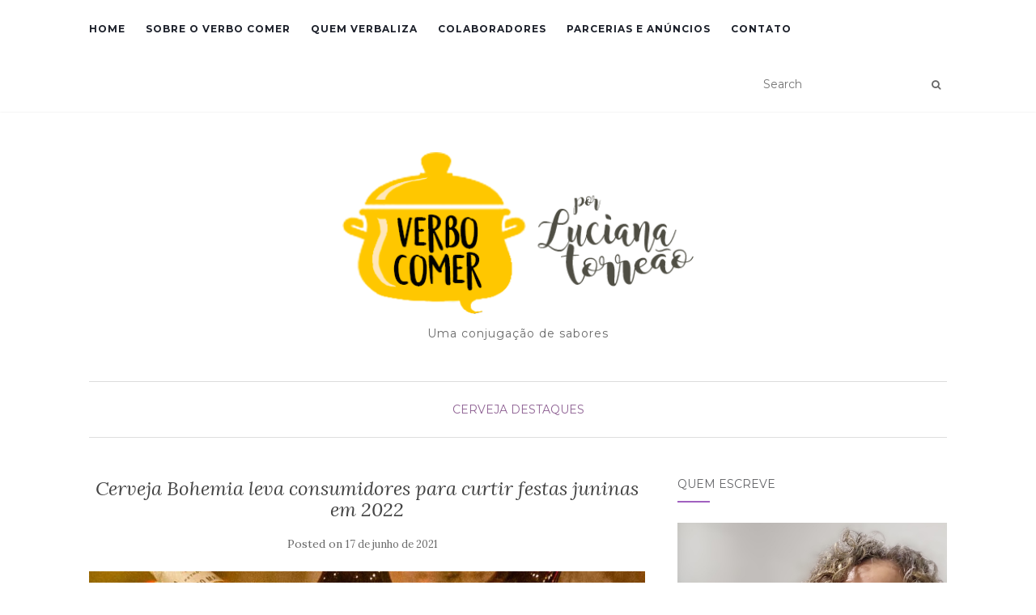

--- FILE ---
content_type: text/html; charset=UTF-8
request_url: https://www.verbocomer.com.br/index.php/2021/06/17/bohemia-leva-consumidores-para-curtir-festas-juninas-em-2022/
body_size: 11673
content:
<!doctype html>
	<!--[if !IE]>
	<html class="no-js non-ie" lang="pt-BR" prefix="og: http://ogp.me/ns#"> <![endif]-->
	<!--[if IE 7 ]>
	<html class="no-js ie7" lang="pt-BR" prefix="og: http://ogp.me/ns#"> <![endif]-->
	<!--[if IE 8 ]>
	<html class="no-js ie8" lang="pt-BR" prefix="og: http://ogp.me/ns#"> <![endif]-->
	<!--[if IE 9 ]>
	<html class="no-js ie9" lang="pt-BR" prefix="og: http://ogp.me/ns#"> <![endif]-->
	<!--[if gt IE 9]><!-->
<html class="no-js" lang="pt-BR" prefix="og: http://ogp.me/ns#"> <!--<![endif]-->
<head>
<meta name="google-site-verification" content="VV6H_DYPA3NS3o8qsa-U-5PGfZnOKZqUjIIkHCZ28pU" />
<meta charset="UTF-8">
<meta name="viewport" content="width=device-width, initial-scale=1">
<link rel="profile" href="http://gmpg.org/xfn/11">
<link rel="pingback" href="https://www.verbocomer.com.br/xmlrpc.php">

<title>Cerveja Bohemia leva consumidores para curtir festas juninas em 2022</title>
<!-- Jetpack Site Verification Tags -->
<meta name="p:domain_verify" content="989a1240dbff22aab1976a6fdd859c64" />

<!-- This site is optimized with the Yoast SEO plugin v7.4.1 - https://yoast.com/wordpress/plugins/seo/ -->
<meta name="description" content="A Cerveja Bohemia, conhecida por mover tradições, preparou uma programação especial para marcar presença e não deixar passar em branco essa festa tão tradicional. Uma das iniciativas é a promoção “O Melhor do São João Bohemia”."/>
<link rel="canonical" href="https://www.verbocomer.com.br/index.php/2021/06/17/bohemia-leva-consumidores-para-curtir-festas-juninas-em-2022/" />
<meta property="og:locale" content="pt_BR" />
<meta property="og:type" content="article" />
<meta property="og:title" content="Cerveja Bohemia leva consumidores para curtir festas juninas em 2022" />
<meta property="og:description" content="A Cerveja Bohemia, conhecida por mover tradições, preparou uma programação especial para marcar presença e não deixar passar em branco essa festa tão tradicional. Uma das iniciativas é a promoção “O Melhor do São João Bohemia”." />
<meta property="og:url" content="https://www.verbocomer.com.br/index.php/2021/06/17/bohemia-leva-consumidores-para-curtir-festas-juninas-em-2022/" />
<meta property="og:site_name" content="Verbo Comer" />
<meta property="article:author" content="facebook.com/lucitorreao" />
<meta property="article:tag" content="Bohemia" />
<meta property="article:tag" content="cerveja" />
<meta property="article:tag" content="Festa junina" />
<meta property="article:tag" content="São João" />
<meta property="article:section" content="cerveja" />
<meta property="article:published_time" content="2021-06-17T18:48:47-03:00" />
<meta name="twitter:card" content="summary_large_image" />
<meta name="twitter:description" content="A Cerveja Bohemia, conhecida por mover tradições, preparou uma programação especial para marcar presença e não deixar passar em branco essa festa tão tradicional. Uma das iniciativas é a promoção “O Melhor do São João Bohemia”." />
<meta name="twitter:title" content="Cerveja Bohemia leva consumidores para curtir festas juninas em 2022" />
<meta name="twitter:image" content="https://www.verbocomer.com.br/wp-content/uploads/2021/06/Bohemia-leva-consumidores-para-curtir-festas-juninas-em-2022.jpg" />
<meta name="twitter:creator" content="@lucitorreao" />
<!-- / Yoast SEO plugin. -->

<link rel='dns-prefetch' href='//s0.wp.com' />
<link rel='dns-prefetch' href='//secure.gravatar.com' />
<link rel='dns-prefetch' href='//fonts.googleapis.com' />
<link rel='dns-prefetch' href='//s.w.org' />
<link rel="alternate" type="application/rss+xml" title="Feed para Verbo Comer &raquo;" href="https://www.verbocomer.com.br/index.php/feed/" />
<link rel="alternate" type="application/rss+xml" title="Feed de comentários para Verbo Comer &raquo;" href="https://www.verbocomer.com.br/index.php/comments/feed/" />
		<script type="text/javascript">
			window._wpemojiSettings = {"baseUrl":"https:\/\/s.w.org\/images\/core\/emoji\/11\/72x72\/","ext":".png","svgUrl":"https:\/\/s.w.org\/images\/core\/emoji\/11\/svg\/","svgExt":".svg","source":{"concatemoji":"https:\/\/www.verbocomer.com.br\/wp-includes\/js\/wp-emoji-release.min.js?ver=4.9.26"}};
			!function(e,a,t){var n,r,o,i=a.createElement("canvas"),p=i.getContext&&i.getContext("2d");function s(e,t){var a=String.fromCharCode;p.clearRect(0,0,i.width,i.height),p.fillText(a.apply(this,e),0,0);e=i.toDataURL();return p.clearRect(0,0,i.width,i.height),p.fillText(a.apply(this,t),0,0),e===i.toDataURL()}function c(e){var t=a.createElement("script");t.src=e,t.defer=t.type="text/javascript",a.getElementsByTagName("head")[0].appendChild(t)}for(o=Array("flag","emoji"),t.supports={everything:!0,everythingExceptFlag:!0},r=0;r<o.length;r++)t.supports[o[r]]=function(e){if(!p||!p.fillText)return!1;switch(p.textBaseline="top",p.font="600 32px Arial",e){case"flag":return s([55356,56826,55356,56819],[55356,56826,8203,55356,56819])?!1:!s([55356,57332,56128,56423,56128,56418,56128,56421,56128,56430,56128,56423,56128,56447],[55356,57332,8203,56128,56423,8203,56128,56418,8203,56128,56421,8203,56128,56430,8203,56128,56423,8203,56128,56447]);case"emoji":return!s([55358,56760,9792,65039],[55358,56760,8203,9792,65039])}return!1}(o[r]),t.supports.everything=t.supports.everything&&t.supports[o[r]],"flag"!==o[r]&&(t.supports.everythingExceptFlag=t.supports.everythingExceptFlag&&t.supports[o[r]]);t.supports.everythingExceptFlag=t.supports.everythingExceptFlag&&!t.supports.flag,t.DOMReady=!1,t.readyCallback=function(){t.DOMReady=!0},t.supports.everything||(n=function(){t.readyCallback()},a.addEventListener?(a.addEventListener("DOMContentLoaded",n,!1),e.addEventListener("load",n,!1)):(e.attachEvent("onload",n),a.attachEvent("onreadystatechange",function(){"complete"===a.readyState&&t.readyCallback()})),(n=t.source||{}).concatemoji?c(n.concatemoji):n.wpemoji&&n.twemoji&&(c(n.twemoji),c(n.wpemoji)))}(window,document,window._wpemojiSettings);
		</script>
		<style type="text/css">
img.wp-smiley,
img.emoji {
	display: inline !important;
	border: none !important;
	box-shadow: none !important;
	height: 1em !important;
	width: 1em !important;
	margin: 0 .07em !important;
	vertical-align: -0.1em !important;
	background: none !important;
	padding: 0 !important;
}
</style>
<link rel='stylesheet' id='activello-bootstrap-css'  href='https://www.verbocomer.com.br/wp-content/themes/activello/inc/css/bootstrap.min.css?ver=4.9.26' type='text/css' media='all' />
<link rel='stylesheet' id='activello-icons-css'  href='https://www.verbocomer.com.br/wp-content/themes/activello/inc/css/font-awesome.min.css?ver=4.9.26' type='text/css' media='all' />
<link rel='stylesheet' id='activello-fonts-css'  href='//fonts.googleapis.com/css?family=Lora%3A400%2C400italic%2C700%2C700italic%7CMontserrat%3A400%2C700%7CMaven+Pro%3A400%2C700&#038;ver=4.9.26' type='text/css' media='all' />
<link rel='stylesheet' id='activello-style-css'  href='https://www.verbocomer.com.br/wp-content/themes/activello/style.css?ver=4.9.26' type='text/css' media='all' />
<!-- Inline jetpack_facebook_likebox -->
<style id='jetpack_facebook_likebox-inline-css' type='text/css'>
.widget_facebook_likebox {
	overflow: hidden;
}

</style>
<link rel='stylesheet' id='social-logos-css'  href='https://www.verbocomer.com.br/wp-content/plugins/jetpack/_inc/social-logos/social-logos.min.css?ver=1' type='text/css' media='all' />
<link rel='stylesheet' id='jetpack_css-css'  href='https://www.verbocomer.com.br/wp-content/plugins/jetpack/css/jetpack.css?ver=4.7.1' type='text/css' media='all' />
<script type='text/javascript' src='https://www.verbocomer.com.br/wp-includes/js/jquery/jquery.js?ver=1.12.4'></script>
<script type='text/javascript' src='https://www.verbocomer.com.br/wp-includes/js/jquery/jquery-migrate.min.js?ver=1.4.1'></script>
<script type='text/javascript' src='https://www.verbocomer.com.br/wp-content/themes/activello/inc/js/modernizr.min.js?ver=4.9.26'></script>
<script type='text/javascript' src='https://www.verbocomer.com.br/wp-content/themes/activello/inc/js/bootstrap.min.js?ver=4.9.26'></script>
<script type='text/javascript' src='https://www.verbocomer.com.br/wp-content/themes/activello/inc/js/functions.min.js?ver=4.9.26'></script>
<script type='text/javascript' async defer src='https://apis.google.com/js/platform.js?ver=4.9.26'></script>
<link rel='https://api.w.org/' href='https://www.verbocomer.com.br/index.php/wp-json/' />
<link rel="EditURI" type="application/rsd+xml" title="RSD" href="https://www.verbocomer.com.br/xmlrpc.php?rsd" />
<link rel="wlwmanifest" type="application/wlwmanifest+xml" href="https://www.verbocomer.com.br/wp-includes/wlwmanifest.xml" /> 
<meta name="generator" content="WordPress 4.9.26" />
<link rel='shortlink' href='https://wp.me/p8vFDX-vA' />
<link rel="alternate" type="application/json+oembed" href="https://www.verbocomer.com.br/index.php/wp-json/oembed/1.0/embed?url=https%3A%2F%2Fwww.verbocomer.com.br%2Findex.php%2F2021%2F06%2F17%2Fbohemia-leva-consumidores-para-curtir-festas-juninas-em-2022%2F" />
<link rel="alternate" type="text/xml+oembed" href="https://www.verbocomer.com.br/index.php/wp-json/oembed/1.0/embed?url=https%3A%2F%2Fwww.verbocomer.com.br%2Findex.php%2F2021%2F06%2F17%2Fbohemia-leva-consumidores-para-curtir-festas-juninas-em-2022%2F&#038;format=xml" />

<link rel='dns-prefetch' href='//v0.wordpress.com'>
<style type='text/css'>img#wpstats{display:none}</style><style type="text/css"></style>    <style type="text/css">
        #social li{
            display: inline-block;
        }
        #social li,
        #social ul {
            border: 0!important;
            list-style: none;
            padding-left: 0;
            text-align: center;
        }
        #social li a[href*="twitter.com"] .fa:before,
        .fa-twitter:before {
            content: "\f099"
        }
        #social li a[href*="facebook.com"] .fa:before,
        .fa-facebook-f:before,
        .fa-facebook:before {
            content: "\f09a"
        }
        #social li a[href*="github.com"] .fa:before,
        .fa-github:before {
            content: "\f09b"
        }
        #social li a[href*="/feed"] .fa:before,
        .fa-rss:before {
            content: "\f09e"
        }
        #social li a[href*="pinterest.com"] .fa:before,
        .fa-pinterest:before {
            content: "\f0d2"
        }
        #social li a[href*="plus.google.com"] .fa:before,
        .fa-google-plus:before {
            content: "\f0d5"
        }
        #social li a[href*="linkedin.com"] .fa:before,
        .fa-linkedin:before {
            content: "\f0e1"
        }
        #social li a[href*="youtube.com"] .fa:before,
        .fa-youtube:before {
            content: "\f167"
        }
        #social li a[href*="instagram.com"] .fa:before,
        .fa-instagram:before {
            content: "\f16d"
        }
        #social li a[href*="flickr.com"] .fa:before,
        .fa-flickr:before {
            content: "\f16e"
        }
        #social li a[href*="tumblr.com"] .fa:before,
        .fa-tumblr:before {
            content: "\f173"
        }
        #social li a[href*="dribbble.com"] .fa:before,
        .fa-dribbble:before {
            content: "\f17d"
        }
        #social li a[href*="skype.com"] .fa:before,
        .fa-skype:before {
            content: "\f17e"
        }
        #social li a[href*="foursquare.com"] .fa:before,
        .fa-foursquare:before {
            content: "\f180"
        }
        #social li a[href*="vimeo.com"] .fa:before,
        .fa-vimeo-square:before {
            content: "\f194"
        }
        #social li a[href*="weheartit.com"] .fa:before,
        .fa-heart:before {
            content: "\f004"
        }
        #social li a[href*="spotify.com"] .fa:before,
        .fa-spotify:before {
            content: "\f1bc"
        }
        #social li a[href*="soundcloud.com"] .fa:before,
        .fa-soundcloud:before {
            content: "\f1be"
        }
    </style><link rel="icon" href="https://www.verbocomer.com.br/wp-content/uploads/2017/03/cropped-logoverbo4-32x32.png" sizes="32x32" />
<link rel="icon" href="https://www.verbocomer.com.br/wp-content/uploads/2017/03/cropped-logoverbo4-192x192.png" sizes="192x192" />
<link rel="apple-touch-icon-precomposed" href="https://www.verbocomer.com.br/wp-content/uploads/2017/03/cropped-logoverbo4-180x180.png" />
<meta name="msapplication-TileImage" content="https://www.verbocomer.com.br/wp-content/uploads/2017/03/cropped-logoverbo4-270x270.png" />

</head>

<body class="post-template-default single single-post postid-1958 single-format-standard wp-custom-logo group-blog has-sidebar-right">
<div id="page" class="hfeed site">

	<header id="masthead" class="site-header" role="banner">
		<nav class="navbar navbar-default" role="navigation">
			<div class="container">
				<div class="row">
					<div class="site-navigation-inner col-sm-12">
						<div class="navbar-header">
							<button type="button" class="btn navbar-toggle" data-toggle="collapse" data-target=".navbar-ex1-collapse">
								<span class="sr-only">Toggle navigation</span>
								<span class="icon-bar"></span>
								<span class="icon-bar"></span>
								<span class="icon-bar"></span>
							</button>
						</div>
						<div class="collapse navbar-collapse navbar-ex1-collapse"><ul id="menu-menu-do-cabecalho" class="nav navbar-nav"><li id="menu-item-45" class="menu-item menu-item-type-custom menu-item-object-custom menu-item-home menu-item-45"><a title="Home" href="http://www.verbocomer.com.br/">Home</a></li>
<li id="menu-item-46" class="menu-item menu-item-type-post_type menu-item-object-page menu-item-46"><a title="Sobre o Verbo Comer" href="https://www.verbocomer.com.br/index.php/sobre-o-verbo-comer/">Sobre o Verbo Comer</a></li>
<li id="menu-item-56" class="menu-item menu-item-type-post_type menu-item-object-page menu-item-56"><a title="Quem verbaliza" href="https://www.verbocomer.com.br/index.php/quem-somos/">Quem verbaliza</a></li>
<li id="menu-item-867" class="menu-item menu-item-type-post_type menu-item-object-page menu-item-867"><a title="Colaboradores" href="https://www.verbocomer.com.br/index.php/colaboradores/">Colaboradores</a></li>
<li id="menu-item-52" class="menu-item menu-item-type-post_type menu-item-object-page menu-item-52"><a title="Parcerias e Anúncios" href="https://www.verbocomer.com.br/index.php/seja-um-parceiro-ou-anuncie-no-verbo-comer/">Parcerias e Anúncios</a></li>
<li id="menu-item-49" class="menu-item menu-item-type-post_type menu-item-object-page menu-item-49"><a title="Contato" href="https://www.verbocomer.com.br/index.php/contato/">Contato</a></li>
</ul></div>
						<div class="nav-search"><form action="https://www.verbocomer.com.br/" method="get"><input type="text" name="s" value="" placeholder="Search"><button type="submit" class="header-search-icon" name="submit" id="searchsubmit" value="Search"><i class="fa fa-search"></i></button></form>							
						</div>
					</div>
				</div>
			</div>
		</nav><!-- .site-navigation -->

		
		<div class="container">
			<div id="logo">
				<span class="site-name">                    
                <a href="https://www.verbocomer.com.br/" class="custom-logo-link" rel="home" itemprop="url"><img width="434" height="200" src="https://www.verbocomer.com.br/wp-content/uploads/2017/03/cropped-verboluciana.png" class="custom-logo" alt="Verbo Comer" itemprop="logo" srcset="https://www.verbocomer.com.br/wp-content/uploads/2017/03/cropped-verboluciana.png 434w, https://www.verbocomer.com.br/wp-content/uploads/2017/03/cropped-verboluciana-300x138.png 300w" sizes="(max-width: 434px) 100vw, 434px" /></a>                    
				</span><!-- end of .site-name -->

									<div class="tagline">Uma conjugação de sabores</div>
							</div><!-- end of #logo -->

						<div id="line"></div>
					</div>

	</header><!-- #masthead -->


	<div id="content" class="site-content">

		<div class="top-section">
					</div>

		<div class="container main-content-area">

						<div class="cat-title">
				<ul class="post-categories">
	<li><a href="https://www.verbocomer.com.br/index.php/category/cerveja/" rel="category tag">cerveja</a></li>
	<li><a href="https://www.verbocomer.com.br/index.php/category/destaques/" rel="category tag">Destaques</a></li></ul>			</div>
			                        
			<div class="row">
				<div class="main-content-inner col-sm-12 col-md-8 ">

	<div id="primary" class="content-area">
		<main id="main" class="site-main" role="main">

		
			
<article id="post-1958" class="post-1958 post type-post status-publish format-standard has-post-thumbnail hentry category-cerveja category-destaques tag-bohemia tag-cerveja tag-festa-junina tag-sao-joao">
	<div class="blog-item-wrap">
		<div class="post-inner-content">
			<header class="entry-header page-header">
				<h1 class="entry-title">Cerveja Bohemia leva consumidores para curtir festas juninas em 2022</h1>

								<div class="entry-meta">
					<span class="posted-on">Posted on <a href="https://www.verbocomer.com.br/index.php/2021/06/17/bohemia-leva-consumidores-para-curtir-festas-juninas-em-2022/" rel="bookmark"><time class="entry-date published" datetime="2021-06-17T18:48:47+00:00">17 de junho de 2021</time></a></span>
					
				</div><!-- .entry-meta -->
							</header><!-- .entry-header -->
			
            <a href="https://www.verbocomer.com.br/index.php/2021/06/17/bohemia-leva-consumidores-para-curtir-festas-juninas-em-2022/" title="Cerveja Bohemia leva consumidores para curtir festas juninas em 2022" >
                    <img width="1170" height="550" src="https://www.verbocomer.com.br/wp-content/uploads/2021/06/Bohemia-leva-consumidores-para-curtir-festas-juninas-em-2022-1170x550.jpg" class="single-featured wp-post-image" alt="Bohemia leva consumidores para curtir festas juninas em 2022" />            </a>
			
			<div class="entry-content">

				<p><em>Marca vai levar consumidores para curtir as melhores festas juninas do Brasil no ano que vem, além de sortear frigobares e vales-compra instantâneos</em></p>
<p>Por mais um ano, o São João vai precisar ser em casa, devido à pandemia da Covid-19. Por isso, a Cerveja Bohemia, conhecida por mover tradições, preparou uma programação especial para marcar presença e não deixar passar em branco essa festa tão tradicional. Uma das iniciativas é a promoção “O Melhor do São João Bohemia”.<span id="more-1958"></span></p>
<p>A campanha chega com prêmios incríveis, como duas viagens com acompanhante e a possibilidade de escolha para qual festa junina do Brasil o vencedor irá em 2022.</p>
<p>Toda semana ainda haverá sorteios de frigobares cheios de Bohemia para curtir em casa com a família, além de prêmios instantâneos com milhares de vales-compra de até R$ 200.</p>
<p>Para participar, o consumidor deverá ter mais de 25 anos, comprar seis unidades de Bohemia (de qualquer tamanho) e cadastrar o cupom fiscal no site <a href="https://www.bohemiapuromalte.com.br/saojoao/">https://www.bohemiapuromalte.com.br/saojoao/</a> até o dia 27 de julho.</p>
<p>Caso a compra tenha ocorrido na plataforma Zé Delivery, o participante terá que submeter o &#8220;print&#8221; da tela de confirmação do pedido.</p>
<p>Os ganhadores serão definidos por sorteio da loteria federal, conforme o regulamento da promoção e terão seus nomes publicados no site da campanha.</p>
<div class="sharedaddy sd-sharing-enabled"><div class="robots-nocontent sd-block sd-social sd-social-icon-text sd-sharing"><h3 class="sd-title">Compartilhe isso:</h3><div class="sd-content"><ul><li class="share-linkedin"><a rel="nofollow" data-shared="sharing-linkedin-1958" class="share-linkedin sd-button share-icon" href="https://www.verbocomer.com.br/index.php/2021/06/17/bohemia-leva-consumidores-para-curtir-festas-juninas-em-2022/?share=linkedin" target="_blank" title="Clique para compartilhar no LinkedIn"><span>LinkedIn</span></a></li><li class="share-twitter"><a rel="nofollow" data-shared="sharing-twitter-1958" class="share-twitter sd-button share-icon" href="https://www.verbocomer.com.br/index.php/2021/06/17/bohemia-leva-consumidores-para-curtir-festas-juninas-em-2022/?share=twitter" target="_blank" title="Clique para compartilhar no Twitter"><span>Twitter</span></a></li><li class="share-facebook"><a rel="nofollow" data-shared="sharing-facebook-1958" class="share-facebook sd-button share-icon" href="https://www.verbocomer.com.br/index.php/2021/06/17/bohemia-leva-consumidores-para-curtir-festas-juninas-em-2022/?share=facebook" target="_blank" title="Clique para compartilhar no Facebook"><span>Facebook</span></a></li><li class="share-email"><a rel="nofollow" data-shared="" class="share-email sd-button share-icon" href="https://www.verbocomer.com.br/index.php/2021/06/17/bohemia-leva-consumidores-para-curtir-festas-juninas-em-2022/?share=email" target="_blank" title="Clique para enviar por e-mail a um amigo"><span>E-mail</span></a></li><li class="share-google-plus-1"><a rel="nofollow" data-shared="sharing-google-1958" class="share-google-plus-1 sd-button share-icon" href="https://www.verbocomer.com.br/index.php/2021/06/17/bohemia-leva-consumidores-para-curtir-festas-juninas-em-2022/?share=google-plus-1" target="_blank" title="Compartilhe no Google+"><span>Google</span></a></li><li class="share-tumblr"><a rel="nofollow" data-shared="" class="share-tumblr sd-button share-icon" href="https://www.verbocomer.com.br/index.php/2021/06/17/bohemia-leva-consumidores-para-curtir-festas-juninas-em-2022/?share=tumblr" target="_blank" title="Clique para compartilhar no Tumblr"><span>Tumblr</span></a></li><li class="share-pocket"><a rel="nofollow" data-shared="" class="share-pocket sd-button share-icon" href="https://www.verbocomer.com.br/index.php/2021/06/17/bohemia-leva-consumidores-para-curtir-festas-juninas-em-2022/?share=pocket" target="_blank" title="Clique para compartilhar no Pocket"><span>Pocket</span></a></li><li class="share-end"></li></ul></div></div></div>				
								
			</div><!-- .entry-content -->
            <div class="entry-footer">
                	
                                <!-- tags -->
                <div class="tagcloud">

                    <a href="https://www.verbocomer.com.br/index.php/tag/bohemia/">Bohemia</a> <a href="https://www.verbocomer.com.br/index.php/tag/cerveja/">cerveja</a> <a href="https://www.verbocomer.com.br/index.php/tag/festa-junina/">Festa junina</a> <a href="https://www.verbocomer.com.br/index.php/tag/sao-joao/">São João</a> 
                </div>
                <!-- end tags -->
                            </div><!-- .entry-footer -->
		</div>
	</div>
</article><!-- #post-## -->

			
				<nav class="navigation post-navigation" role="navigation">
		<h1 class="screen-reader-text">Navegação de Post</h1>
		<div class="nav-links">
			<div class="nav-previous"><a href="https://www.verbocomer.com.br/index.php/2021/05/26/plaza-shopping-realiza-festival-de-cafes-com-salgados-e-sobremesas/" rel="prev"><i class="fa fa-chevron-left"></i> Plaza Shopping realiza festival de cafés com salgados e sobremesas</a></div><div class="nav-next"><a href="https://www.verbocomer.com.br/index.php/2021/07/23/ultimos-dias-para-conferir-os-hamburgueres-do-festival-recife-love-burger/" rel="next">Últimos dias para conferir os hambúrgueres do festival Recife Love Burger <i class="fa fa-chevron-right"></i></a></div>		</div><!-- .nav-links -->
	</nav><!-- .navigation -->
	
		
		</main><!-- #main -->
	</div><!-- #primary -->

</div>

	                    
	<div id="secondary" class="widget-area col-sm-12 col-md-4" role="complementary">
		<div class="inner">
						<aside id="text-2" class="widget widget_text"><h3 class="widget-title">Quem escreve</h3>			<div class="textwidget"><p><img src="http://www.verbocomer.com.br/wp-content/uploads/2024/05/Luciana-Torreão_Verbocomer.jpg"><br />
.</p>
<p>Luciana Torreão, publicitária, jornalista, mestra em Consumo pela UFRPE e pesquisadora de alimentação. Amo a arte de cozinhar, comer e beber. </p>
<p>Contato: luciana@verbocomer.com.br</p>
</div>
		</aside><aside id="blog_subscription-2" class="widget jetpack_subscription_widget"><h3 class="widget-title">Assine nossa newsletter</h3>
			<form action="#" method="post" accept-charset="utf-8" id="subscribe-blog-blog_subscription-2">
				<div id="subscribe-text"><p>Digite seu endereço de e-mail para assinar este site e receber notificações de novas publicações por e-mail.</p>
</div>					<p id="subscribe-email">
						<label id="jetpack-subscribe-label" for="subscribe-field-blog_subscription-2">
							Endereço de e-mail						</label>
						<input type="email" name="email" required="required" class="required" value="" id="subscribe-field-blog_subscription-2" placeholder="Endereço de e-mail" />
					</p>

					<p id="subscribe-submit">
						<input type="hidden" name="action" value="subscribe" />
						<input type="hidden" name="source" value="https://www.verbocomer.com.br/index.php/2021/06/17/bohemia-leva-consumidores-para-curtir-festas-juninas-em-2022/" />
						<input type="hidden" name="sub-type" value="widget" />
						<input type="hidden" name="redirect_fragment" value="blog_subscription-2" />
												<input type="submit" value="Assinar" name="jetpack_subscriptions_widget" />
					</p>
							</form>

			<script>
			/*
			Custom functionality for safari and IE
			 */
			(function( d ) {
				// In case the placeholder functionality is available we remove labels
				if ( ( 'placeholder' in d.createElement( 'input' ) ) ) {
					var label = d.querySelector( 'label[for=subscribe-field-blog_subscription-2]' );
						label.style.clip 	 = 'rect(1px, 1px, 1px, 1px)';
						label.style.position = 'absolute';
						label.style.height   = '1px';
						label.style.width    = '1px';
						label.style.overflow = 'hidden';
				}

				// Make sure the email value is filled in before allowing submit
				var form = d.getElementById('subscribe-blog-blog_subscription-2'),
					input = d.getElementById('subscribe-field-blog_subscription-2'),
					handler = function( event ) {
						if ( '' === input.value ) {
							input.focus();

							if ( event.preventDefault ){
								event.preventDefault();
							}

							return false;
						}
					};

				if ( window.addEventListener ) {
					form.addEventListener( 'submit', handler, false );
				} else {
					form.attachEvent( 'onsubmit', handler );
				}
			})( document );
			</script>
				
</aside><aside id="activello-social-2" class="widget activello-social"><h3 class="widget-title">Siga o Verbo Comer!</h3>
    <!-- social icons -->
    <div class="social-icons sticky-sidebar-social">


    <nav id="social" class="social-icons"><ul id="menu-social-items" class="social-menu"><li id="menu-item-29" class="menu-item menu-item-type-custom menu-item-object-custom menu-item-29"><a href="http://www.instagram.com/verbocomer"><i class="social_icon fa"><span>Instagram</span></i></a></li>
<li id="menu-item-30" class="menu-item menu-item-type-custom menu-item-object-custom menu-item-30"><a href="https://www.facebook.com/verbocomer/"><i class="social_icon fa"><span>Facebook</span></i></a></li>
<li id="menu-item-109" class="menu-item menu-item-type-custom menu-item-object-custom menu-item-109"><a href="https://www.youtube.com/channel/UCqn2zZ6FFqiMywwXjyzkKdQ"><i class="social_icon fa"><span>Youtube</span></i></a></li>
<li id="menu-item-128" class="menu-item menu-item-type-custom menu-item-object-custom menu-item-128"><a href="https://twitter.com/verbocomer"><i class="social_icon fa"><span>Twitter</span></i></a></li>
<li id="menu-item-866" class="menu-item menu-item-type-post_type menu-item-object-page menu-item-866"><a href="https://www.verbocomer.com.br/index.php/colaboradores/"><i class="social_icon fa"><span>Colaboradores</span></i></a></li>
</ul></nav>

    </div><!-- end social icons -->


		</aside><!-- Invalid Facebook Page URL --><aside id="blog-stats-2" class="widget blog-stats"><h3 class="widget-title">Estatísticas do site</h3>Sem visitas.</aside><aside id="activello_recent_posts-2" class="widget activello-recent-posts"><h3 class="widget-title">Postagens Recentes</h3>
    <!-- recent posts -->
          <div class="recent-posts-wrapper">

                
                        
                        <!-- post -->
                        <div class="post">

                          <!-- image -->
                          <div class="post-image ">

                                <a href="https://www.verbocomer.com.br/index.php/2026/01/14/bobs-lanca-sanduiche-de-frango-com-pao-pretzel-por-tempo-limitado/"><img width="150" height="150" src="https://www.verbocomer.com.br/wp-content/uploads/2026/01/Bob’s-lança-sanduíche-de-frango-com-pão-pretzel-por-tempo-limitado-150x150.png" class="attachment-thumbnail size-thumbnail wp-post-image" alt="Bob’s lança sanduíche de frango com pão pretzel por tempo limitado" /></a>

                          </div> <!-- end post image -->

                          <!-- content -->
                          <div class="post-content">

                              <a href="https://www.verbocomer.com.br/index.php/2026/01/14/bobs-lanca-sanduiche-de-frango-com-pao-pretzel-por-tempo-limitado/">Bob’s lança sanduíche de frango com pão pretzel por tempo limitado</a>
                              <span class="date">- 14 jan , 2026</span>

                          </div><!-- end content -->
                        </div><!-- end post -->

                        
                    
                        
                        <!-- post -->
                        <div class="post">

                          <!-- image -->
                          <div class="post-image ">

                                <a href="https://www.verbocomer.com.br/index.php/2026/01/14/carnaval-da-casa-estacao-da-luz-tem-curadoria-da-wine-concept-brasil/"><img width="150" height="150" src="https://www.verbocomer.com.br/wp-content/uploads/2026/01/Carnaval-da-Casa-Estação-da-Luz-têm-curadoria-da-Wine-Concept-Brasil-150x150.png" class="attachment-thumbnail size-thumbnail wp-post-image" alt="Carnaval da Casa Estação da Luz têm curadoria da Wine Concept Brasil" /></a>

                          </div> <!-- end post image -->

                          <!-- content -->
                          <div class="post-content">

                              <a href="https://www.verbocomer.com.br/index.php/2026/01/14/carnaval-da-casa-estacao-da-luz-tem-curadoria-da-wine-concept-brasil/">Carnaval da Casa Estação da Luz têm curadoria da Wine Concept Brasil</a>
                              <span class="date">- 14 jan , 2026</span>

                          </div><!-- end content -->
                        </div><!-- end post -->

                        
                    
                        
                        <!-- post -->
                        <div class="post">

                          <!-- image -->
                          <div class="post-image ">

                                <a href="https://www.verbocomer.com.br/index.php/2026/01/14/degusta-abre-unidade-no-dona-lindu-e-aposta-em-gelatos-premium-para-o-verao/"><img width="150" height="150" src="https://www.verbocomer.com.br/wp-content/uploads/2026/01/Capa-destaque-Verbo-Comer-8-150x150.png" class="attachment-thumbnail size-thumbnail wp-post-image" alt="Degusta abre unidade no Dona Lindu e aposta em gelatos premium para o verão" /></a>

                          </div> <!-- end post image -->

                          <!-- content -->
                          <div class="post-content">

                              <a href="https://www.verbocomer.com.br/index.php/2026/01/14/degusta-abre-unidade-no-dona-lindu-e-aposta-em-gelatos-premium-para-o-verao/">Degusta abre unidade no Dona Lindu e aposta em gelatos premium para o verão</a>
                              <span class="date">- 14 jan , 2026</span>

                          </div><!-- end content -->
                        </div><!-- end post -->

                        
                    
                        
                        <!-- post -->
                        <div class="post">

                          <!-- image -->
                          <div class="post-image ">

                                <a href="https://www.verbocomer.com.br/index.php/2026/01/14/arroz-e-feijao-continuam-sendo-protagonistas-na-alimentacao-do-brasileiro/"><img width="150" height="150" src="https://www.verbocomer.com.br/wp-content/uploads/2026/01/Arroz-e-feijão-continuam-sendo-protagonistas-na-alimentação-do-brasileiro-150x150.png" class="attachment-thumbnail size-thumbnail wp-post-image" alt="Arroz e feijão continuam sendo protagonistas na alimentação do brasileiro" /></a>

                          </div> <!-- end post image -->

                          <!-- content -->
                          <div class="post-content">

                              <a href="https://www.verbocomer.com.br/index.php/2026/01/14/arroz-e-feijao-continuam-sendo-protagonistas-na-alimentacao-do-brasileiro/">Arroz e feijão continuam sendo protagonistas na alimentação do brasileiro</a>
                              <span class="date">- 14 jan , 2026</span>

                          </div><!-- end content -->
                        </div><!-- end post -->

                        
                    
                        
                        <!-- post -->
                        <div class="post">

                          <!-- image -->
                          <div class="post-image ">

                                <a href="https://www.verbocomer.com.br/index.php/2026/01/12/tendencias-para-2026-apontam-consumo-de-bebidas-mais-leve-funcional-e-com-apelo-nostalgico/"><img width="150" height="150" src="https://www.verbocomer.com.br/wp-content/uploads/2026/01/Tendências-para-2026-apontam-consumo-de-bebidas-mais-leve-funcional-e-com-apelo-nostálgico-150x150.png" class="attachment-thumbnail size-thumbnail wp-post-image" alt="Tendências para 2026 apontam consumo de bebidas mais leve, funcional e com apelo nostálgico" /></a>

                          </div> <!-- end post image -->

                          <!-- content -->
                          <div class="post-content">

                              <a href="https://www.verbocomer.com.br/index.php/2026/01/12/tendencias-para-2026-apontam-consumo-de-bebidas-mais-leve-funcional-e-com-apelo-nostalgico/">Tendências para 2026 apontam consumo de bebidas mais leve, funcional e com apelo nostálgico</a>
                              <span class="date">- 12 jan , 2026</span>

                          </div><!-- end content -->
                        </div><!-- end post -->

                        
                    
          </div> <!-- end posts wrapper -->

		</aside><aside id="activello-cats-2" class="widget activello-cats"><h3 class="widget-title">Categorias</h3>

    <div class="cats-widget">

        <ul>	<li class="cat-item cat-item-6"><a href="https://www.verbocomer.com.br/index.php/category/destaques/" >Destaques</a>
</li>
	<li class="cat-item cat-item-11"><a href="https://www.verbocomer.com.br/index.php/category/gastronomia/" >Gastronomia</a>
</li>
	<li class="cat-item cat-item-48"><a href="https://www.verbocomer.com.br/index.php/category/vinho/" >Vinho</a>
</li>
	<li class="cat-item cat-item-19"><a href="https://www.verbocomer.com.br/index.php/category/lancamento/" >Lançamento</a>
</li>
</ul>

    </div><!-- end widget content -->

		</aside><aside id="tag_cloud-2" class="widget widget_tag_cloud"><h3 class="widget-title">Tags</h3><div class="tagcloud"><a href="https://www.verbocomer.com.br/index.php/tag/alimentacao/" class="tag-cloud-link tag-link-25 tag-link-position-1" style="font-size: 13.894736842105pt;" aria-label="alimentação (23 itens)">alimentação</a>
<a href="https://www.verbocomer.com.br/index.php/tag/alimentacao-saudavel/" class="tag-cloud-link tag-link-454 tag-link-position-2" style="font-size: 10.578947368421pt;" aria-label="Alimentação saudável (12 itens)">Alimentação saudável</a>
<a href="https://www.verbocomer.com.br/index.php/tag/bebida/" class="tag-cloud-link tag-link-50 tag-link-position-3" style="font-size: 13.649122807018pt;" aria-label="bebida (22 itens)">bebida</a>
<a href="https://www.verbocomer.com.br/index.php/tag/boa-viagem/" class="tag-cloud-link tag-link-178 tag-link-position-4" style="font-size: 13.157894736842pt;" aria-label="Boa Viagem (20 itens)">Boa Viagem</a>
<a href="https://www.verbocomer.com.br/index.php/tag/bolo/" class="tag-cloud-link tag-link-225 tag-link-position-5" style="font-size: 10.578947368421pt;" aria-label="bolo (12 itens)">bolo</a>
<a href="https://www.verbocomer.com.br/index.php/tag/bolos/" class="tag-cloud-link tag-link-611 tag-link-position-6" style="font-size: 9.719298245614pt;" aria-label="bolos (10 itens)">bolos</a>
<a href="https://www.verbocomer.com.br/index.php/tag/burger/" class="tag-cloud-link tag-link-113 tag-link-position-7" style="font-size: 11.070175438596pt;" aria-label="burger (13 itens)">burger</a>
<a href="https://www.verbocomer.com.br/index.php/tag/cachaca/" class="tag-cloud-link tag-link-348 tag-link-position-8" style="font-size: 8.6140350877193pt;" aria-label="Cachaça (8 itens)">Cachaça</a>
<a href="https://www.verbocomer.com.br/index.php/tag/cafeteria/" class="tag-cloud-link tag-link-81 tag-link-position-9" style="font-size: 12.666666666667pt;" aria-label="cafeteria (18 itens)">cafeteria</a>
<a href="https://www.verbocomer.com.br/index.php/tag/cafe/" class="tag-cloud-link tag-link-61 tag-link-position-10" style="font-size: 15.122807017544pt;" aria-label="café (29 itens)">café</a>
<a href="https://www.verbocomer.com.br/index.php/tag/cerveja/" class="tag-cloud-link tag-link-64 tag-link-position-11" style="font-size: 12.052631578947pt;" aria-label="cerveja (16 itens)">cerveja</a>
<a href="https://www.verbocomer.com.br/index.php/tag/chocolate/" class="tag-cloud-link tag-link-65 tag-link-position-12" style="font-size: 8.6140350877193pt;" aria-label="chocolate (8 itens)">chocolate</a>
<a href="https://www.verbocomer.com.br/index.php/tag/comida-ogra/" class="tag-cloud-link tag-link-303 tag-link-position-13" style="font-size: 8pt;" aria-label="Comida Ogra (7 itens)">Comida Ogra</a>
<a href="https://www.verbocomer.com.br/index.php/tag/degustacao/" class="tag-cloud-link tag-link-224 tag-link-position-14" style="font-size: 13.157894736842pt;" aria-label="degustação (20 itens)">degustação</a>
<a href="https://www.verbocomer.com.br/index.php/tag/doce/" class="tag-cloud-link tag-link-29 tag-link-position-15" style="font-size: 9.719298245614pt;" aria-label="doce (10 itens)">doce</a>
<a href="https://www.verbocomer.com.br/index.php/tag/doces/" class="tag-cloud-link tag-link-610 tag-link-position-16" style="font-size: 10.578947368421pt;" aria-label="Doces (12 itens)">Doces</a>
<a href="https://www.verbocomer.com.br/index.php/tag/festival/" class="tag-cloud-link tag-link-80 tag-link-position-17" style="font-size: 12.912280701754pt;" aria-label="festival (19 itens)">festival</a>
<a href="https://www.verbocomer.com.br/index.php/tag/festival-gastronomico/" class="tag-cloud-link tag-link-605 tag-link-position-18" style="font-size: 9.719298245614pt;" aria-label="Festival Gastronômico (10 itens)">Festival Gastronômico</a>
<a href="https://www.verbocomer.com.br/index.php/tag/gastronomia/" class="tag-cloud-link tag-link-4 tag-link-position-19" style="font-size: 22pt;" aria-label="Gastronomia (109 itens)">Gastronomia</a>
<a href="https://www.verbocomer.com.br/index.php/tag/hamburger/" class="tag-cloud-link tag-link-114 tag-link-position-20" style="font-size: 9.719298245614pt;" aria-label="hamburger (10 itens)">hamburger</a>
<a href="https://www.verbocomer.com.br/index.php/tag/hamburguer/" class="tag-cloud-link tag-link-115 tag-link-position-21" style="font-size: 12.052631578947pt;" aria-label="hamburguer (16 itens)">hamburguer</a>
<a href="https://www.verbocomer.com.br/index.php/tag/hamburgueria/" class="tag-cloud-link tag-link-168 tag-link-position-22" style="font-size: 8.6140350877193pt;" aria-label="hamburgueria (8 itens)">hamburgueria</a>
<a href="https://www.verbocomer.com.br/index.php/tag/harmonizacao/" class="tag-cloud-link tag-link-66 tag-link-position-23" style="font-size: 9.719298245614pt;" aria-label="harmonização (10 itens)">harmonização</a>
<a href="https://www.verbocomer.com.br/index.php/tag/lancamento/" class="tag-cloud-link tag-link-22 tag-link-position-24" style="font-size: 10.578947368421pt;" aria-label="lançamento (12 itens)">lançamento</a>
<a href="https://www.verbocomer.com.br/index.php/tag/novo-cardapio/" class="tag-cloud-link tag-link-110 tag-link-position-25" style="font-size: 10.578947368421pt;" aria-label="novo cardápio (12 itens)">novo cardápio</a>
<a href="https://www.verbocomer.com.br/index.php/tag/olinda/" class="tag-cloud-link tag-link-322 tag-link-position-26" style="font-size: 9.2280701754386pt;" aria-label="Olinda (9 itens)">Olinda</a>
<a href="https://www.verbocomer.com.br/index.php/tag/pernambuco/" class="tag-cloud-link tag-link-459 tag-link-position-27" style="font-size: 11.684210526316pt;" aria-label="Pernambuco (15 itens)">Pernambuco</a>
<a href="https://www.verbocomer.com.br/index.php/tag/pizza/" class="tag-cloud-link tag-link-127 tag-link-position-28" style="font-size: 10.210526315789pt;" aria-label="Pizza (11 itens)">Pizza</a>
<a href="https://www.verbocomer.com.br/index.php/tag/pobre-juan/" class="tag-cloud-link tag-link-844 tag-link-position-29" style="font-size: 11.070175438596pt;" aria-label="Pobre Juan (13 itens)">Pobre Juan</a>
<a href="https://www.verbocomer.com.br/index.php/tag/pascoa/" class="tag-cloud-link tag-link-43 tag-link-position-30" style="font-size: 8pt;" aria-label="Páscoa (7 itens)">Páscoa</a>
<a href="https://www.verbocomer.com.br/index.php/tag/pao-de-acucar/" class="tag-cloud-link tag-link-89 tag-link-position-31" style="font-size: 8.6140350877193pt;" aria-label="Pão de Açúcar (8 itens)">Pão de Açúcar</a>
<a href="https://www.verbocomer.com.br/index.php/tag/receita/" class="tag-cloud-link tag-link-63 tag-link-position-32" style="font-size: 13.157894736842pt;" aria-label="receita (20 itens)">receita</a>
<a href="https://www.verbocomer.com.br/index.php/tag/recife/" class="tag-cloud-link tag-link-192 tag-link-position-33" style="font-size: 18.070175438596pt;" aria-label="Recife (52 itens)">Recife</a>
<a href="https://www.verbocomer.com.br/index.php/tag/recife-love-burger/" class="tag-cloud-link tag-link-638 tag-link-position-34" style="font-size: 8.6140350877193pt;" aria-label="Recife Love Burger (8 itens)">Recife Love Burger</a>
<a href="https://www.verbocomer.com.br/index.php/tag/restaurante/" class="tag-cloud-link tag-link-94 tag-link-position-35" style="font-size: 16.964912280702pt;" aria-label="restaurante (42 itens)">restaurante</a>
<a href="https://www.verbocomer.com.br/index.php/tag/restaurantes/" class="tag-cloud-link tag-link-47 tag-link-position-36" style="font-size: 10.210526315789pt;" aria-label="restaurantes (11 itens)">restaurantes</a>
<a href="https://www.verbocomer.com.br/index.php/tag/saudavel/" class="tag-cloud-link tag-link-26 tag-link-position-37" style="font-size: 14.140350877193pt;" aria-label="saudável (24 itens)">saudável</a>
<a href="https://www.verbocomer.com.br/index.php/tag/sem-gluten/" class="tag-cloud-link tag-link-517 tag-link-position-38" style="font-size: 8pt;" aria-label="Sem glúten (7 itens)">Sem glúten</a>
<a href="https://www.verbocomer.com.br/index.php/tag/sobremesa/" class="tag-cloud-link tag-link-31 tag-link-position-39" style="font-size: 14.263157894737pt;" aria-label="sobremesa (25 itens)">sobremesa</a>
<a href="https://www.verbocomer.com.br/index.php/tag/sodie-doces/" class="tag-cloud-link tag-link-769 tag-link-position-40" style="font-size: 11.438596491228pt;" aria-label="Sodiê Doces (14 itens)">Sodiê Doces</a>
<a href="https://www.verbocomer.com.br/index.php/tag/sorvete/" class="tag-cloud-link tag-link-131 tag-link-position-41" style="font-size: 9.2280701754386pt;" aria-label="sorvete (9 itens)">sorvete</a>
<a href="https://www.verbocomer.com.br/index.php/tag/sao-paulo/" class="tag-cloud-link tag-link-93 tag-link-position-42" style="font-size: 10.578947368421pt;" aria-label="São Paulo (12 itens)">São Paulo</a>
<a href="https://www.verbocomer.com.br/index.php/tag/vinho/" class="tag-cloud-link tag-link-40 tag-link-position-43" style="font-size: 14.508771929825pt;" aria-label="vinho (26 itens)">vinho</a>
<a href="https://www.verbocomer.com.br/index.php/tag/vinhos/" class="tag-cloud-link tag-link-103 tag-link-position-44" style="font-size: 16.59649122807pt;" aria-label="vinhos (39 itens)">vinhos</a>
<a href="https://www.verbocomer.com.br/index.php/tag/wine-concept/" class="tag-cloud-link tag-link-779 tag-link-position-45" style="font-size: 10.210526315789pt;" aria-label="Wine Concept (11 itens)">Wine Concept</a></div>
</aside><aside id="google_translate_widget-2" class="widget widget_google_translate_widget"><h3 class="widget-title">Traduza / Translate!</h3><div id="google_translate_element"></div></aside><!-- Invalid Google+ URL -->		</div>
	</div><!-- #secondary -->
					</div><!-- close .*-inner (main-content or sidebar, depending if sidebar is used) -->
			</div><!-- close .row -->
		</div><!-- close .container -->
	</div><!-- close .site-content -->

	<div id="footer-area">
		<footer id="colophon" class="site-footer" role="contentinfo">
			<div class="site-info container">
				<div class="row">
					<nav id="social" class="social-icons"><ul id="menu-social-items" class="social-menu"><li class="menu-item menu-item-type-custom menu-item-object-custom menu-item-29"><a href="http://www.instagram.com/verbocomer"><i class="social_icon fa"><span>Instagram</span></i></a></li>
<li class="menu-item menu-item-type-custom menu-item-object-custom menu-item-30"><a href="https://www.facebook.com/verbocomer/"><i class="social_icon fa"><span>Facebook</span></i></a></li>
<li class="menu-item menu-item-type-custom menu-item-object-custom menu-item-109"><a href="https://www.youtube.com/channel/UCqn2zZ6FFqiMywwXjyzkKdQ"><i class="social_icon fa"><span>Youtube</span></i></a></li>
<li class="menu-item menu-item-type-custom menu-item-object-custom menu-item-128"><a href="https://twitter.com/verbocomer"><i class="social_icon fa"><span>Twitter</span></i></a></li>
<li class="menu-item menu-item-type-post_type menu-item-object-page menu-item-866"><a href="https://www.verbocomer.com.br/index.php/colaboradores/"><i class="social_icon fa"><span>Colaboradores</span></i></a></li>
</ul></nav>					<div class="copyright col-md-12">
						Activello						Theme by <a href="http://colorlib.com/" target="_blank">Colorlib</a> Powered by <a href="http://wordpress.org/" target="_blank">WordPress</a>					</div>
				</div>
			</div><!-- .site-info -->
			<div class="scroll-to-top"><i class="fa fa-angle-up"></i></div><!-- .scroll-to-top -->
		</footer><!-- #colophon -->
	</div>
</div><!-- #page -->

  <script type="text/javascript">
    jQuery( document ).ready( function( $ ){
      if ( $( window ).width() >= 767 ){
        $( '.navbar-nav > li.menu-item > a' ).click( function(){
            if( $( this ).attr('target') !== '_blank' ){
                window.location = $( this ).attr( 'href' );
            }else{
                var win = window.open($( this ).attr( 'href' ), '_blank');
                win.focus();
            }
        });
      }
    });
  </script>
	<div style="display:none">
	</div>

	<script type="text/javascript">
		window.WPCOM_sharing_counts = {"https:\/\/www.verbocomer.com.br\/index.php\/2021\/06\/17\/bohemia-leva-consumidores-para-curtir-festas-juninas-em-2022\/":1958};
	</script>
	<div id="sharing_email" style="display: none;">
		<form action="/index.php/2021/06/17/bohemia-leva-consumidores-para-curtir-festas-juninas-em-2022/" method="post">
			<label for="target_email">Enviar para oendereço de e-mail</label>
			<input type="email" name="target_email" id="target_email" value="" />

			
				<label for="source_name">Seu Nome</label>
				<input type="text" name="source_name" id="source_name" value="" />

				<label for="source_email">Seu endereço de e-mail</label>
				<input type="email" name="source_email" id="source_email" value="" />

						<input type="text" id="jetpack-source_f_name" name="source_f_name" class="input" value="" size="25" autocomplete="off" title="Este campo é para validação e não deve ser alterado" />
			<script>jQuery( document ).ready( function(){ document.getElementById('jetpack-source_f_name').value = '' });</script>
			
			<img style="float: right; display: none" class="loading" src="https://www.verbocomer.com.br/wp-content/plugins/jetpack/modules/sharedaddy/images/loading.gif" alt="loading" width="16" height="16" />
			<input type="submit" value="Enviar e-mail" class="sharing_send" />
			<a rel="nofollow" href="#cancel" class="sharing_cancel">Cancelar</a>

			<div class="errors errors-1" style="display: none;">
				Post não foi enviado - verifique os seus endereços de e-mail!			</div>

			<div class="errors errors-2" style="display: none;">
				Verificação de e-mail falhou, tente novamente			</div>

			<div class="errors errors-3" style="display: none;">
				Desculpe, seu blog não pode compartilhar posts por e-mail.			</div>
		</form>
	</div>
<script type='text/javascript' src='https://s0.wp.com/wp-content/js/devicepx-jetpack.js?ver=202603'></script>
<script type='text/javascript' src='https://secure.gravatar.com/js/gprofiles.js?ver=2026Janaa'></script>
<script type='text/javascript'>
/* <![CDATA[ */
var WPGroHo = {"my_hash":""};
/* ]]> */
</script>
<script type='text/javascript' src='https://www.verbocomer.com.br/wp-content/plugins/jetpack/modules/wpgroho.js?ver=4.9.26'></script>
<script type='text/javascript' src='https://www.verbocomer.com.br/wp-content/themes/activello/inc/js/skip-link-focus-fix.js?ver=20140222'></script>
<script type='text/javascript'>
/* <![CDATA[ */
var jpfbembed = {"appid":"249643311490","locale":"pt_BR"};
/* ]]> */
</script>
<script type='text/javascript' src='https://www.verbocomer.com.br/wp-content/plugins/jetpack/_inc/facebook-embed.js'></script>
<script type='text/javascript' src='https://www.verbocomer.com.br/wp-includes/js/wp-embed.min.js?ver=4.9.26'></script>
<script type='text/javascript'>
/* <![CDATA[ */
var _wp_google_translate_widget = {"lang":"pt_BR"};
/* ]]> */
</script>
<script type='text/javascript' src='https://www.verbocomer.com.br/wp-content/plugins/jetpack/modules/widgets/google-translate/google-translate.js?ver=4.9.26'></script>
<script type='text/javascript' src='//translate.google.com/translate_a/element.js?cb=googleTranslateElementInit&#038;ver=4.9.26'></script>
<script type='text/javascript'>
/* <![CDATA[ */
var sharing_js_options = {"lang":"en","counts":"1"};
/* ]]> */
</script>
<script type='text/javascript' src='https://www.verbocomer.com.br/wp-content/plugins/jetpack/modules/sharedaddy/sharing.js?ver=4.7.1'></script>
<script type='text/javascript'>
var windowOpen;
			jQuery( document.body ).on( 'click', 'a.share-linkedin', function() {
				// If there's another sharing window open, close it.
				if ( 'undefined' !== typeof windowOpen ) {
					windowOpen.close();
				}
				windowOpen = window.open( jQuery( this ).attr( 'href' ), 'wpcomlinkedin', 'menubar=1,resizable=1,width=580,height=450' );
				return false;
			});
var windowOpen;
			jQuery( document.body ).on( 'click', 'a.share-twitter', function() {
				// If there's another sharing window open, close it.
				if ( 'undefined' !== typeof windowOpen ) {
					windowOpen.close();
				}
				windowOpen = window.open( jQuery( this ).attr( 'href' ), 'wpcomtwitter', 'menubar=1,resizable=1,width=600,height=350' );
				return false;
			});
var windowOpen;
			jQuery( document.body ).on( 'click', 'a.share-facebook', function() {
				// If there's another sharing window open, close it.
				if ( 'undefined' !== typeof windowOpen ) {
					windowOpen.close();
				}
				windowOpen = window.open( jQuery( this ).attr( 'href' ), 'wpcomfacebook', 'menubar=1,resizable=1,width=600,height=400' );
				return false;
			});
var windowOpen;
			jQuery( document.body ).on( 'click', 'a.share-google-plus-1', function() {
				// If there's another sharing window open, close it.
				if ( 'undefined' !== typeof windowOpen ) {
					windowOpen.close();
				}
				windowOpen = window.open( jQuery( this ).attr( 'href' ), 'wpcomgoogle-plus-1', 'menubar=1,resizable=1,width=480,height=550' );
				return false;
			});
var windowOpen;
			jQuery( document.body ).on( 'click', 'a.share-tumblr', function() {
				// If there's another sharing window open, close it.
				if ( 'undefined' !== typeof windowOpen ) {
					windowOpen.close();
				}
				windowOpen = window.open( jQuery( this ).attr( 'href' ), 'wpcomtumblr', 'menubar=1,resizable=1,width=450,height=450' );
				return false;
			});
var windowOpen;
			jQuery( document.body ).on( 'click', 'a.share-pocket', function() {
				// If there's another sharing window open, close it.
				if ( 'undefined' !== typeof windowOpen ) {
					windowOpen.close();
				}
				windowOpen = window.open( jQuery( this ).attr( 'href' ), 'wpcompocket', 'menubar=1,resizable=1,width=450,height=450' );
				return false;
			});
</script>
<script type='text/javascript' src='https://stats.wp.com/e-202603.js' async defer></script>
<script type='text/javascript'>
	_stq = window._stq || [];
	_stq.push([ 'view', {v:'ext',j:'1:4.7.1',blog:'125758937',post:'1958',tz:'-3',srv:'www.verbocomer.com.br'} ]);
	_stq.push([ 'clickTrackerInit', '125758937', '1958' ]);
</script>
<script>
  (function(i,s,o,g,r,a,m){i['GoogleAnalyticsObject']=r;i[r]=i[r]||function(){
  (i[r].q=i[r].q||[]).push(arguments)},i[r].l=1*new Date();a=s.createElement(o),
  m=s.getElementsByTagName(o)[0];a.async=1;a.src=g;m.parentNode.insertBefore(a,m)
  })(window,document,'script','https://www.google-analytics.com/analytics.js','ga');

  ga('create', 'UA-100368509-1', 'auto');
  ga('send', 'pageview');
</script>
</body>
</html>

--- FILE ---
content_type: text/plain
request_url: https://www.google-analytics.com/j/collect?v=1&_v=j102&a=1327857963&t=pageview&_s=1&dl=https%3A%2F%2Fwww.verbocomer.com.br%2Findex.php%2F2021%2F06%2F17%2Fbohemia-leva-consumidores-para-curtir-festas-juninas-em-2022%2F&ul=en-us%40posix&dt=Cerveja%20Bohemia%20leva%20consumidores%20para%20curtir%20festas%20juninas%20em%202022&sr=1280x720&vp=1280x720&_u=IEBAAEABAAAAACAAI~&jid=1289134196&gjid=911502443&cid=1799844132.1768663806&tid=UA-100368509-1&_gid=833317811.1768663806&_r=1&_slc=1&z=1675922185
body_size: -451
content:
2,cG-7538094035